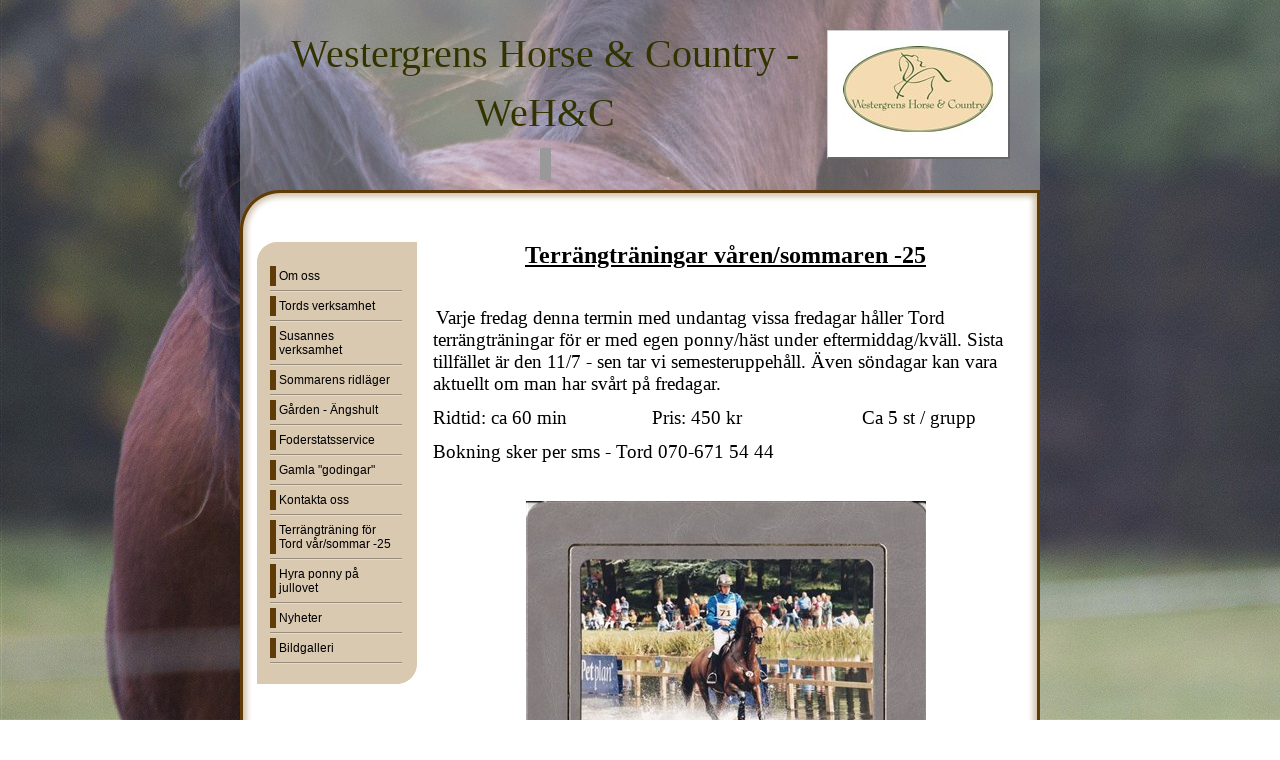

--- FILE ---
content_type: text/html; charset=UTF-8
request_url: http://westergrensutbildningscenter.se/page_98.html
body_size: 3955
content:

<!DOCTYPE html>
<html xmlns:fb="http://ogp.me/ns/fb#">
<head id="ctl00_head_">
<meta name="description" content="Terrängträningar våren/sommaren -25    Varje fredag denna termin med undantag vissa fredagar håller Tord  terrängträningar för er med egen ponny/häst ..." />
<meta property="og:description" content="Terrängträningar våren/sommaren -25    Varje fredag denna termin med undantag vissa fredagar håller Tord  terrängträningar för er med egen ponny/häst ..." />
<meta property="og:image" content="http://www.westergrensutbildningscenter.se/files/Blenheim_terrng.jpg" />
<meta property="og:title" content="Terrängträning för Tord vår/sommar -25 - www.westergrensutbildningscenter.se, westergrens horse & country" />
<meta property="og:site_name" content="www.westergrensutbildningscenter.se, westergrens horse & country" />
<meta property="og:url" content="http://www.westergrensutbildningscenter.se/page_98.html" />
<link rel="canonical" href="http://www.westergrensutbildningscenter.se/page_98.html" />
<link id="ctl00_functionCss_" rel="stylesheet" href="/resources/4.4/functions/global.css" type="text/css" media="all"></link>
<link id="ctl00_templateCss_" rel="stylesheet" href="/resources/4.4/templates/nature/style.css" type="text/css" media="all"></link>
<link id="ctl00_contentCss_" rel="stylesheet" href="/resources/4.4/templates/nature/content.css" type="text/css" media="all"></link>
<link id="ctl00_themeCss_" rel="stylesheet" href="/resources/4.4/templates/nature/cave/style.css" type="text/css" media="all"></link>


<link id="ctl00_customBackgroundCss_" rel="stylesheet" href="custom-background.css?t=636077179690000000" type="text/css" media="all"></link>
<link id="ctl00_customContentCss_" rel="stylesheet" href="custom-content.css?t=" type="text/css" media="all"></link>
<link id="ctl00_customStyleCss_" rel="stylesheet" href="custom-style.css?t=638267899125370677" type="text/css" media="all"></link>
<title>
	Terrängträning för Tord vår/sommar -25 - www.westergrensutbildningscenter.se, westergrens horse & country
</title><meta http-equiv="Content-Type" content="text/html; charset=utf-8" /><meta name="viewport" content="width=device-width, initial-scale=1" />
<script type="text/javascript" src="/resources/4.4/scripts/jquery-1.12.4.min.js"></script>
<script type="text/javascript" src="/resources/4.4/scripts/jquery-migrate-1.4.1.min.js"></script>
<script type="text/javascript" src="/resources/4.4/scripts/jquery-ui-1.9.2/js/jquery-ui-1.9.2.custom.min.js"></script>
<script type="text/javascript" src="/resources/4.4/scripts/jquery-ui-1.9.2/js/jquery-ui-i18n.js"></script>
<script type="text/javascript" src="/resources/4.4/scripts/jquery.tools-1.2.7.min.js"></script>
<script type="text/javascript" src="/resources/4.4/scripts/jquery.hoverIntent.js"></script>
<script type="text/javascript" src="/resources/4.4/scripts/gallery/jquery.easing.1.3.js"></script>
<script type="text/javascript" src="/resources/4.4/scripts/gallery/jquery.ds.animate.clip-1.0.js"></script>
<script type="text/javascript" src="/resources/4.4/scripts/gallery/jquery.ds.imageview-1.4.js"></script>
<script type="text/javascript" src="/resources/4.4/scripts/gallery/jquery.ds.transition-1.0.1.js"></script>
<script type="text/javascript" src="/resources/4.4/scripts/gallery/jquery.ds.fixiebackground-1.0.js"></script>
<script type="text/javascript" src="/resources/4.4/scripts/superfish.min.js"></script>
<script type="text/javascript" src="/resources/4.4/scripts/light-gallery/js/lightGallery.min.js"></script>
<link type="text/css" rel="stylesheet" href="/resources/4.4/scripts/light-gallery/css/lightGallery.css" media="all" />
<script type="text/javascript" src="/resources/4.4/scripts/light-slider/js/lightslider.min.js"></script>
<link type="text/css" rel="stylesheet" href="/resources/4.4/scripts/light-slider/css/lightslider.min.css" media="all" /></head>
<body class="  function-layoutpage empty p98">
    <div id="fb-root"></div>
    <form name="aspnetForm" method="post" action="#" id="aspnetForm">
<div>
<input type="hidden" name="__VIEWSTATE" id="__VIEWSTATE" value="dP+t39QhVRz16k1zqF4+Sxm0CSDbGC0FXNAkVEtBQeHCHNClxB8rUvyABQk1A37Iljj7NdBkJxESc3BSsRxwU7qID8dP3Em9RAOInLbtM1gox3/Y" />
</div>


<script src="/resources/scripts/counter-1.1.js" type="text/javascript"></script>
    
    
    
    
    
    
        <div class="BodyContainer">
            <div class="BackgroundHeader">
            </div>
            <div id="ctl00_PageTitle" class="HeaderField">
	<p style="text-align: center;"><span style="color: #333300; font-family: times new roman,times; font-size: 30pt;">Westergrens Horse &amp; Country -</span></p>
<p style="text-align: center;"><span style="color: #333300; font-family: times new roman,times; font-size: 30pt;">WeH&amp;C</span></p>
<p style="text-align: center;"><span style="color: #ffcc99; font-size: 30pt; background-color: #999999;">&nbsp;</span></p>
</div>
            <div class="LogoContainer">
                <div id="ctl00_PageLogo" class="LogoImage">
	<a href="/text1_1.html"><img src="files/150x150/WeHC_logo_ORG_liten.jpg" title="www.westergrensutbildningscenter.se, westergrens horse &amp; country" alt="www.westergrensutbildningscenter.se, westergrens horse &amp; country" /></a>
</div>
            </div>
            <div class="PageContainer">
                <div class="PageContainerTop">
                </div>
                <div class="PageContainerMiddle">



                    <table class="ContentTable">
                        <tr>
                            <td class="Navigator">
                                <div class="NavigatorTop">
                                </div>
                                <div class="NavigatorMiddle">
                                    <div id="ctl00_PageMenu" class="NavigatorContainer">
	<div class="Padding">
		<script type="text/javascript">
				
                //<![CDATA[
                $(function() {
                    $("ul.DropMenu li" || "ul.TemplateMenu li").mouseover(function() {
                        $(this).addClass("sfhover");
                    }).mouseout(function() {
                        $(this).removeClass("sfhover");
                    });

                    var current;
                    var r = new RegExp("^(?:(http(s?))\:\/\/[^/?#]+)(\/[^\r\n]*)");
                    if (r.exec(location.href))
                        current = RegExp.$3;
                    if (current == "/" || current.indexOf("index.html") > -1)
                        $("ul.DropMenu a:first, ul.TemplateMenu a:first").parent().addClass("active").siblings().removeClass("active");
                    else
                        $("ul.DropMenu a[href='" + current + "'], ul.TemplateMenu a[href='" + current + "']").parent().addClass("active").siblings().removeClass("active");
                });
                //]]>

		</script>
		<ul id="ctl00_MainMenu" class="DropMenu">
			<li><a href="/text1_1.html" class="toplevel expandable">Om oss</a><ul>
				<li><a href="/text1_24.html">Susanne Westergren</a></li>
				<li><a href="/text1_25.html">Tord Westergren</a></li>
				<li><a href="/text1_26.html">Wilda Westergren</a></li>
				<li><a href="/text1_58.html">Charlie Westergren</a></li>

			</ul></li>
			<li><a href="/text1_3.html" class="toplevel expandable">Tords verksamhet</a><ul>
				<li><a href="/empty_28.html">ridpriser</a></li>
				<li><a href="/text1_29.html">kursverksamhet</a></li>
				<li><a href="/empty_40.html">Terrängträning</a></li>
				<li><a href="/empty_63.html">Tords grupper - lediga platser</a></li>

			</ul></li>
			<li><a href="/text1_67.html" class="toplevel expandable">Susannes verksamhet</a><ul>
				<li><a href="/text1_70.html">Weekendkurser</a></li>
				<li><a href="/text1_74.html" class="parent expandable">Ponnyridskola</a><ul>
					<li><a href="/page_95.html">Gruppindelning</a></li>

				</ul></li>
				<li><a href="/page_100.html">privatgrupp för barn med egen ponny</a></li>

			</ul></li>
			<li><a href="/page_83.html" class="toplevel">Sommarens ridläger</a></li>
			<li><a href="/gallery1_39.html" class="toplevel">Gården - Ängshult</a></li>
			<li><a href="/text1_60.html" class="toplevel expandable">Foderstatsservice</a><ul>
				<li><a href="/empty_61.html"> Gör så här</a></li>
				<li><a href="/empty_62.html">Prisuppgifter</a></li>

			</ul></li>
			<li><a href="/empty_75.html" class="toplevel expandable">Gamla "godingar"</a><ul>
				<li><a href="/text1_14.html">Babuska</a></li>
				<li><a href="/text1_15.html">Touch of Lyric xx</a></li>
				<li><a href="/text1_20.html">Peek a Boo</a></li>
				<li><a href="/text1_18.html">SkaBara</a></li>
				<li><a href="/text1_17.html">Quite a Babe</a></li>
				<li><a href="/text1_19.html">Tsunami Girl</a></li>
				<li><a href="/text1_21.html">NuEller Aldrie</a></li>
				<li><a href="/text1_23.html">Yippie Ki Yay</a></li>
				<li><a href="/text1_22.html">Som Duville</a></li>

			</ul></li>
			<li><a href="/contact_8.html" class="toplevel">Kontakta oss</a></li>
			<li><a href="/page_98.html" class="toplevel">Terrängträning för Tord vår/sommar -25</a></li>
			<li><a href="/page_101.html" class="toplevel">Hyra ponny på jullovet</a></li>
			<li><a href="/text1_7.html" class="toplevel">Nyheter</a></li>
			<li><a href="/gallery1_9.html" class="toplevel">Bildgalleri</a></li>

		</ul>
	</div>
</div>
                                    <div style="clear: both;">
                                    </div>
                                </div>
                                <div class="NavigatorBottom">
                                </div>
                            </td>
                            <td class="ContentContainer">


    


    
    
    
    

<script type="text/javascript" src="https://maps.googleapis.com/maps/api/js?key=AIzaSyBO7vcq8zGPSmzDizNBi1I4Y51Io8f0Jno&libraries=places&language=sv"></script>
<script type="text/javascript" src="/resources/scripts/jquery.query-2.1.2.min.js"></script>


<div class="LayoutPage">

            

<div class="section-wrapper section-5f75f8ce">
    <div class="section-block block-container layout-1 section-0">
        
                <div class="col-block col-0">
                    
                            <div class="block-container text-part part maskable normaltext-type">
	
	<div class="block-object">
        <p style="text-align: center;"><strong><span style="text-decoration: underline;"><span style="font-family: book antiqua,palatino,serif; font-size: 18pt;">Terr&auml;ngtr&auml;ningar v&aring;ren/sommaren -25</span></span></strong></p>
<p style="text-align: left;">&nbsp;</p>
<p style="text-align: left;">&nbsp;<span style="font-size: 14pt;"><span style="font-family: book antiqua,palatino,serif;">Varje fredag denna termin med undantag vissa fredagar</span><span style="font-family: book antiqua,palatino,serif;">&nbsp;</span></span><span style="font-size: 14pt;"><span style="font-family: book antiqua,palatino,serif;">h&aring;ller Tord&nbsp; terr&auml;ngtr&auml;ningar f&ouml;r er med egen ponny/h&auml;st under eftermiddag/kv&auml;ll. Sista tillf&auml;llet &auml;r den 11/7 - sen tar vi semesteruppeh&aring;ll. &Auml;ven s&ouml;ndagar kan vara aktuellt om man har sv&aring;rt p&aring; fredagar.</span></span></p>
<p style="text-align: left;"><span style="font-size: 14pt;"><span style="font-family: book antiqua,palatino,serif;">Ridtid: ca 60 min &nbsp; &nbsp; &nbsp; &nbsp; &nbsp; &nbsp; &nbsp; &nbsp; Pris: 450 kr &nbsp; &nbsp; &nbsp; &nbsp; &nbsp; &nbsp; &nbsp; &nbsp; &nbsp; &nbsp; &nbsp;&nbsp; Ca 5 st / grupp</span></span></p>
<p style="text-align: left;"><span style="font-size: 14pt;"><span style="font-family: book antiqua,palatino,serif;">Bokning sker per sms - Tord 070-671 54 44</span></span></p>
<p style="text-align: left;">&nbsp;</p>
<p style="text-align: center;"><span style="font-size: 14pt;"><span style="font-family: book antiqua,palatino,serif;"><img id="f661625e-4ee9-4c70-9e7c-d03923b1e203" src="files/400x312/Blenheim_terrng.jpg" mce_src="files/400x312/Blenheim_terrng.jpg" /></span></span></p>
	</div>
</div>

                        
			        
	            </div>
            
        <div style="clear:both;"></div>
    </div>
</div>
<div class="section-separator"><div class="section-sub-separator"></div></div>
        
</div>




    

                            </td>
                        </tr>
                    </table>


                </div>
                <div class="PageContainerBottom">
                </div>
                <div class="PageFooterBottom">
                    <div id="ctl00_PageCopyright" class="CopyrightText">
	<div>
		<p>Copyright &copy; 2003-2008 Din Hemsida All rights reserved.</p>
	</div>
</div>
                    <div id="ctl00_PageFooterLink" class="dinStudioLink">
	<a title="Skapa hemsida hos Din Studio" target="_blank" href="http://www.dinstudio.se">Din Studio hemsida</a>
</div>
                </div>
            </div>
        </div>
    

    <div id="img-overlay" style="display: none; z-index: 10000; left: 50%; margin-left: -250px;"><img src="/resources/functions/images/empty-pixel.gif" alt=""/></div>
    <div class="notification-alert"></div>
    
<div>

	<input type="hidden" name="__VIEWSTATEGENERATOR" id="__VIEWSTATEGENERATOR" value="6F215529" />
</div>

<script type="text/javascript">
//<![CDATA[
window.onload=function(){include("/dscms/dynamic/__counter?ID=136964b2-a289-4790-80c5-cf2581ed6c89")}
//]]>
</script>
</form>

    

    <script type="text/javascript">
        //<![CDATA[

        
        $(function ($) {

            

            $.get("/resources/scripts/gallery/imagecontainer.html", function (data) {
                $("body").append(data).trigger("containerLoaded");
                $("a.ImageEnlargementLink").unbind("click").dsImageView({
                    overlay: $('#ds-overlay'),
                    container: $('#ds-container'),
                    playable: false
                });
            });

            
        });

        

        //]]>
    </script>
    <script type="text/javascript">
        // <![CDATA[

        /**
         * Fix for IE9 if console.log/debug is used
         */
        if (!window.console) window.console = {};
        if (!window.console.log) window.console.log = function () { };
        if (!window.console.debug) window.console.debug = function () { };

        jQuery(document).ready(function () {
            jQuery('.ResponsiveDesign ul.DropMenu').superfish({
                hoverClass: 'sfhover',
                delay: 1000,
                speed: 0,
                speedOut: 0,
                cssArrows: false
            });
        });
        // ]]>
    </script>



</body>
</html>


--- FILE ---
content_type: text/html; charset=utf-8
request_url: http://westergrensutbildningscenter.se/dscms/dynamic/__counter?ID=136964b2-a289-4790-80c5-cf2581ed6c89
body_size: 195
content:
var counterValue=149379;var include;
if(include){replaceAllText(document.body,/\[counter\]/g,counterValue)}


--- FILE ---
content_type: text/css
request_url: http://westergrensutbildningscenter.se/resources/4.4/templates/nature/style.css
body_size: 3224
content:

.LogoContainer {
	position: absolute;
	top: 30px;
	right: 30px;
	z-index: 1;
	border: 1px solid #ccc;
	border-bottom: 2px solid #666;
	border-right: 2px solid #666;
}
.LogoContainer img {
	vertical-align: middle;
	border: 15px solid white;
	border-bottom: 25px solid white;
}

.TitleHeader {
	position: absolute;
	top: 30px;
	left: 40px;
	width: 530px;
	height: 150px;
	overflow: hidden;
}

.TitleHeader h1 { 
	color: white;
	font-size: 24pt;
}
.TitleHeader a {
	color: white;
	text-decoration: none;
}
.TitleHeader a:hover {
	text-decoration: none;
}

/*
New PageHeader
==========================================
*/

.HeaderField {
	position: absolute;
	top: 30px;
	left: 40px;
	width: 530px;
	height: 150px;
	overflow: hidden;
}

.HeaderField h1 { 
	color: white;
	font-size: 24pt;
}
.HeaderField a {
	color: white;
	text-decoration: underline;
}
.HeaderField a:hover {
	text-decoration: none;
}
.HeaderField h2 { color: white; }
.HeaderField h3 { color: white; }
.HeaderField h4 { color: white; }
.HeaderField h5 { color: white; }
.HeaderField h6 { color: white; }
.HeaderField p { color: white; }

/*
==========================================
*/

.BackgroundHeader {
	position: absolute;
	top: 0;
	margin: 0 auto;
	height: 230px;
	width: 800px;
	opacity: .3;
	filter: alpha(opacity=30);
	background: white;
}

.BodyContainer {
	position: relative;
	width: 800px;
	margin: 0 auto;
}

.PageContainer {
	position: absolute; 
	top: 190px;
	width: 800px;
	margin: 0 auto;
}

.PageContainer .PageContainerTop {
	height: 50px;
}
.PageContainer .PageContainerMiddle {
	min-height: 270px;
}
.PageContainer .PageContainerBottom {
	height: 50px;
}

.ContentTable {
	width: 100%;
}

.ContentTable .Navigator {
	width: 160px;
	padding-left: 15px;
	padding-right: 7px;
	vertical-align: top;
}

.Navigator .NavigatorTop {
	height: 20px;
}
.Navigator .NavigatorMiddle {
	min-height: 50px;
	_height: 50px;
}
.Navigator .NavigatorBottom {
	height: 20px;
	clear: both;
}


.ContentTable .ContentContainer {
	padding-left: 7px;
	padding-right: 20px;
	vertical-align: top;
}

.PageFooter {
	clear: both;
	height: 20px;
	padding-top: 25px;
	color: white;
}
.PageFooter a {
	text-decoration: none;
	color: white;
}
.PageFooter a:hover {
	color: white;
	text-decoration: underline;
}

.PageFooter .CopyrightText {
	font-size: 9pt;
	text-align: center;
	margin-top: -30px;
}
.PageFooter .dinStudioLink {
	font-size: 9pt;
	text-align: center;
}

/*
New PageFooter to enable TinyMCE 
================================
*/
.PageFooterBottom {
	clear: both;
	height: 20px;
	padding-top: 5px;
	color: white;
}
.PageFooterBottom a {
	text-decoration: none;
	color: white;
}
.PageFooterBottom a:hover {
	color: white;
	text-decoration: underline;
}

.PageFooterBottom .CopyrightText {
	font-size: 9pt;
	text-align: center;
	padding-bottom: 5px;
}
.PageFooterBottom .CopyrightText p {
	font-size: 9pt;
	text-align: center;
	margin: 0;
	padding: 0;
}
.PageFooterBottom .dinStudioLink {
	font-size: 9pt;
	text-align: center;
	padding-bottom: 5px;
}
/*
================================
*/


/*
Functions
===================================================================================================
*/

.MainPageInlineContainer {
	float: left;
}
.MainPageInlineContainer .ImageContainer { margin: 0 5px 5px 0; }
.MainPageInlineContainer .ParagraphContainer { width: 200px; margin: 0 5px 5px 0; font-size: 11px; }

.MainPage .BodyTextContainer {
	margin-right: 195px;
}
.MainPage .NewsContainer {
	float: right;
	width: 185px;
	margin-bottom: 15px;
	_margin-bottom: 0;
}
.MainPage .NewsContainer .NewsItem {
	padding: 3px 6px;
	padding-right: 0;
}

.EmptyPage {
}

.TextLayout1 {
}
.TextLayout1 .FunctionTable { border-collapse: collapse; width: 100%; }
.TextLayout1 .LeftColumn { vertical-align: top; }
.TextLayout1 .RightColumn { width: 200px; vertical-align: top; padding-left: 15px; font-size: 11px; }
.TextLayout1 .RightColumn .ImageContainer { margin-bottom: 5px; }
.TextLayout2 {
}
.TextLayout2 .FunctionTable { border-collapse: collapse; width: 100%; }
.TextLayout2 .LeftColumn { width: 50%; vertical-align: top; }
.TextLayout2 .RightColumn { width: 50%; padding-left: 15px; vertical-align: top; }
.TextLayout2 .InlineImageContainer { float: right; display: inline; }
.TextLayout2 .InlineImageContainer .ParagraphContainer { font-size: 11px; width: 180px; }
.TextLayout2 .InlineImageContainer .ImageContainer { width: 180px; margin-bottom: 5px; }

.GalleryDescription {
	margin: 0;
	padding: 0;
	width: 800px;
	height: 650px;
	background-color: White;
	text-align: center;
	overflow: scroll;
	overflow-x: hidden;
}
.GalleryDescription #text {
/*
	overflow-y: auto;
	overflow-x: hidden;
	height: 45px;
*/
	text-align: center; 
}
.GalleryDescription img { margin: 0 auto 5px auto; }

.GalleryNavigator {
	margin: 0 auto;
	margin-top: 20px;
	width: 150px;
	height: 28px;
}
.GalleryNavigator span.Previous {
	display: block; 
	float: left; 
	width: 50px; 
	height: 28px; 
	text-decoration: none;
}
.GalleryNavigator a.Previous {
	display: block; 
	float: left; 
	width: 50px; 
	height: 28px; 
	text-decoration: none;
}
.GalleryNavigator a.Previous:hover { text-decoration: none; }
.GalleryNavigator .PageNumber { 
	display: block; 
	float: left; 
	text-align: center; 
	font-weight: bold; 
	font-size: 14px;
	margin: 0;
	width: 50px; 
	height: 22px;
	padding-top: 6px;
}
.GalleryNavigator span.Next { 
	display: block; 
	float: left; 
	width: 50px;
	height: 28px;
	text-decoration: none;
}
.GalleryNavigator a.Next { 
	display: block; 
	float: left; 
	width: 50px;
	height: 28px;
	text-decoration: none;
}
.GalleryNavigator a.Next:hover { text-decoration: none; }

.ImageGallery1 {
	
}
.ImageGallery1 .FunctionTable { border-collapse: collapse; width: 100%; margin-top: 1em; }
.ImageGallery1 .ImageCell { vertical-align: top; width: 33%; padding: 0 10px; }
.ImageGallery1 .ImageCell .ImageContainer { text-align: center; }
.ImageGallery1 .ImageCell .ParagraphContainer { font-size: 8pt; }

.ImageGallery2 {
	
}
.ImageGallery2 .FunctionTable { margin-left: auto; margin-right: auto; width: 500px; margin-top: 15px; }
.ImageGallery2 .ImageCell { width: 150px; vertical-align: top;  }
.ImageGallery2 .ImageCell .ImageContainer { text-align: center; margin-bottom: 2px; }
.ImageGallery2 .TextCell { vertical-align: top; padding-bottom: 5px; }

.ImageGallery3 {
	
}
.ImageGallery3 .FunctionTable { margin-left: auto; margin-right: auto; width: 500px; margin-top: 15px; }
.ImageGallery3 .ImageCell { width: 65px; vertical-align: top;  }
.ImageGallery3 .ImageCell .ImageContainer { text-align: center; margin-bottom: 2px; }
.ImageGallery3 .TextCell { vertical-align: top; padding-bottom: 5px; }

.SplashScreen {
	
}
.SplashScreen .FunctionTable { margin-left: auto; margin-right: auto; width: 500px; margin-top: 1em; }

.FileArea {
	
}
.FileArea .FunctionTable { 
	margin: 15px auto;
	padding: 5px 0;
	width: 500px;
}
.FileArea .IconCell { width: 50px; text-align: right; vertical-align: top; padding: 2px 0; }
.FileArea .TextCell { padding-left: 5px; vertical-align: middle; }
.FileArea .SizeCell { width: 70px; vertical-align: middle; text-align: right; padding-right: 35px; }
.FileArea .FileList { margin: 5px 0; width: 500px; border-collapse: collapse; }
.FileArea .FileSort { width: 500px; margin: 0 auto; }
.FileArea .FileSort p { margin: 0 0 3px 0; font-size: 8pt; }

.Diary {
	
}
.Diary .FunctionTable { 
	width: 100%;
}
.Diary .FunctionTable td { vertical-align: top; }
.Diary .FunctionTable .LeftColumn {
	margin: 0;
	width: 200px;
	font-size: 5pt;
	text-align: left;
	padding-right: 15px;
}
.Diary .FunctionTable .RightColumn {
}
.Diary .DiaryList {
}
.Diary .DiaryListItem { padding-bottom: 5px; margin-bottom: 5px; }
.Diary .DiaryListItem h2 { font-size: 13px; margin: 0; }
.Diary .DiaryList .GroupByDay a,
.Diary .DiaryList .GroupByMonth a,
.Diary .DiaryList .GroupByYear a {
	font-size: 13px;
	margin: 0;
}
.Diary .DiaryList .GroupByDay li.FirstLevelItem,
.Diary .DiaryList .GroupByMonth ul.SecondLevel li,
.Diary .DiaryList .GroupByYear ul.ThirdLevel li {
	font-size: 13px;
	margin: 0;
	margin-bottom: 5px;
	padding-bottom: 5px; 
}
.Diary .DiaryList .GroupByDay h2,
.Diary .DiaryList .GroupByMonth h2,
.Diary .DiaryList .GroupByYear h2 {
	margin: 0;
	padding-bottom: 5px;
}
.Diary .DiaryList .GroupByYear ul.SecondLevel { 
	padding: 0;
}
.Diary .DiaryList .GroupByMonth ul.SecondLevel,
.Diary .DiaryList .GroupByYear ul.SecondLevel { 
	margin-bottom: 5px; 
	padding-top: 5px; 
}

.Diary .DiaryView { padding-left: 15px; }
.Diary .DiaryView .DiaryDate h3 { font-size: 12px; font-style: italic; }

/*
New Diary Comment Form
========================================================================
*/

.Diary .DiaryCommentFunction {
	width: 340px;
}
.Diary .DiaryDateInput {
	font-family: Arial, Helvetica, Sans-serif;
	margin: 0;
	margin-bottom: 10px;
	font-size: 12px;
	font-style: italic;
	font-weight: bold;
}
.Diary .DiaryCommentForm input.DiaryCommentSubmit { 
	border: 1px solid #ccc;
	color: white;
	font-size: 11px;
	width: 150px;
	padding-bottom: 3px;
	_padding: 0;
	height: 20px;
}
.Diary .DiaryCommentListContainer .CommentCountContainer h2 {
	border-top: 0;
}
.Diary .DiaryCommentListItemContainer {
	margin: 0;
	padding-bottom: 10px;
	margin-bottom: 10px;
}
.Diary .DiaryCommentListItemContainerMiddle h2 {
	font-weight: bold;
}

/*
========================================================================
*/

.Guestbook {
	
}
.Guestbook .FunctionTable {
	border-collapse: collapse;
	border: 0;
	margin-top: 15px;
	width: 100%;
}
.Guestbook .GuestbookForm {
	margin: 0;
	width: 150px;
	font-size: 11px;
	vertical-align: top;
	padding-right: 15px;
}
.Guestbook .GuestbookList {
	padding-left: 15px;
	vertical-align: top;
}
.Guestbook .GuestbookList .GuestbookListItemContainer {
	margin-bottom: 10px;
	padding-bottom: 10px;
}
.Guestbook .GuestbookList .GuestbookListItem {
	margin: 0;
}
.Guestbook .GuestbookList h2 { font-size: 12px; }
.Guestbook .GuestbookList .GuestbookDate { font-size: 13px; }
.Guestbook .GuestbookForm input.textname { width: 150px; margin-bottom: 5px;}
.Guestbook .GuestbookForm input.textemail { width: 150px; margin-bottom: 5px;}
.Guestbook .GuestbookForm textarea.textmessage { width: 150px; height: 130px; margin-bottom: 5px;}
.Guestbook .GuestbookForm input.GuestSubmit { 
	border: 1px solid #ccc;
	color: white;
	font-size: 11px;
	width: 150px;
	padding-bottom: 3px;
	_padding: 0;
	height: 20px;
}

.Contact {
	
}
.Contact .FunctionTable { border-collapse: collapse; border: 0; width: 100%; }
.Contact .LeftColumn { vertical-align: top; padding-right: 0.5em; }
.Contact .RightColumn { width: 300px; vertical-align: top; padding-left: 0.5em; }
.Contact .RightColumn img { margin-bottom: 5px; }
.Contact .RightColumn p { }
.Contact .ContactForm { margin-top: 10px; }
.Contact .ContactForm p { margin: 0; }
.Contact .ContactForm input.text { width: 250px; margin-bottom: 5px;}
.Contact .ContactForm textarea.textmessage { width: 250px; height: 130px; margin-bottom: 5px;}
.Contact .ContactForm input.ContactSubmit { 
	border: 1px solid #ccc;
	color: white;
	font-size: 11px;
	width: 150px;
	padding-bottom: 3px;
	_padding: 0;
	height: 20px;
}

.GalleryCommentFormControl input.GalleryCommentSubmit { 
	border: 1px solid #ccc;
	color: white;
	font-size: 11px;
	width: 150px;
	padding-bottom: 3px;
	_padding: 0;
	height: 20px;
}

img.CaptchaImage {
	width: 150px;
}

/* 
DropDown Menu
===================================================================================================
*/


.DropMenu li, .DropMenu ul {
	margin: 0;
	padding: 0;
}

.DropMenu a {
	color: black;
}

.DropMenu, .DropMenu ul {
	/* all lists */
	padding: 0;
	margin: 0;
	list-style: none;
	float: left;
	width: 150px;
}

.DropMenu li {
	/* all list items */
	position: relative;
	float: left;
	margin-left: 13px;
	_margin-left: 7px;
}

.DropMenu li ul {
	/* second-level lists */
	position: absolute;
	z-index: 2;
	left: -999em;
	margin-left: 132px;
	margin-top: -35px;
}

.DropMenu li ul li ul {
	/* third-and-above-level lists */
	left: -999em;
	margin-left: 150px;
}

.DropMenu li a {
	display: block;
	text-decoration: none;
	padding: 3px;
}

.DropMenu a.toplevel {
	display: block;
	color: black;
	width: 120px;
	margin-top: 4px;
	margin-bottom: 6px;
}

.DropMenu li a:hover {
	color: white;
	text-decoration: none;
}

.DropMenu li ul li {
	background: none;
	margin: 0;
}

.DropMenu li ul {
	padding-bottom: 15px;
	padding-top: 10px;
	display: block;
}

.DropMenu li ul li a {
	width: 135px;
/*
	margin-left: -13px;
*/
	padding-top: 7px;
	padding-bottom: 3px;
	padding-left: 12px;
}

.DropMenu a.parent {
}

.DropMenu a.parent:hover {
}

.DropMenu li:hover ul ul, .DropMenu li:hover ul ul ul, .DropMenu li.sfhover ul ul, .DropMenu li.sfhover ul ul ul {
	left: -999em;
}

.DropMenu li:hover ul, .DropMenu li li:hover ul, .DropMenu li li li:hover ul, .DropMenu li.sfhover ul, .DropMenu li li.sfhover ul, .DropMenu li li li.sfhover ul {
	/* lists nested under hovered list items */
	left: auto;
}

.DropMenu li:hover, .DropMenu li.hover {
	position: static;
}

/*
Gallery
===============================================================
*/

.GalleryTable {
	font-size: 8pt;
}
.GalleryTable td.GalleryColumnPadding {
	width: 15px !important;
}

div.Gallery4, div.Gallery5, div.Gallery7 {
	width: 580px;
}

div.Gallery4 .GalleryTable, 
div.Gallery5 .GalleryTable,
div.Gallery7 .GalleryTable {
	width: 580px;
}

div.Gallery6 .GalleryTable div.ImageContainerMiddle img, 
div.Gallery7 .GalleryTable div.ImageContainerMiddle img, 
div.Gallery8 .GalleryTable div.ImageContainerMiddle img, 
div.Gallery9 .GalleryTable div.ImageContainerMiddle img, 
div.Gallery10 .GalleryTable div.ImageContainerMiddle img {
	border: 0;
}

div.Gallery9 .GalleryTable td.GalleryColumnPadding,
div.Gallery10 .GalleryTable td.GalleryColumnPadding {
	width: 2px !important;
}
div.Gallery9 .GalleryTable tr.GalleryRowPadding td,
div.Gallery10 .GalleryTable tr.GalleryRowPadding td {
	height: 2px !important;
}


.Gallery8, .Gallery9, .Gallery10 {
	width: 580px;
}
.Gallery8 .GalleryContainer,
.Gallery9 .GalleryContainer,
.Gallery10 .GalleryContainer {
	width: 580px;
}
.Gallery8 .Fullview {
	width: 580px;
}
.Gallery8 .Fullview .FullviewImage {
	width: 580px;
	height: 435px;
}
.Gallery8 .Fullview .FullviewImage img {
	_width: expression(Math.min(this.clientWidth, 580) + "px");
}
.Gallery9 .Fullview {
	width: 440px;
}
.Gallery9 .Fullview .FullviewImage {
	width: 440px;
	height: 330px;
}
.Gallery9 .Fullview .FullviewImage img {
	_width: expression(Math.min(this.clientWidth, 440) + "px");
}

.Gallery10 .Fullview {
	width: 380px;
}
.Gallery10 .Fullview .FullviewImage {
	width: 380px;
	height: 285px;
}
.Gallery10 .Fullview .FullviewImage img {
	_width: expression(Math.min(this.clientWidth, 380) + "px");
}

div.Gallery9 .GalleryPagerLinksContainer {
	width: 135px !important;
}
div.Gallery9 .GalleryPagerLinks {
	width: 135px !important;
}
div.Gallery10 .GalleryPagerLinksContainer {
	width: 160px !important;
}
div.Gallery10 .GalleryPagerLinks {
	width: 160px !important;
}
.GalleryPagerLinks td.PreviousPage {
	width: 50px; 
	height: 22px;
}
.GalleryPagerLinks td.NextPage {
	width: 50px; 
	height: 22px;
}

.GalleryPagerLinks td.PreviousPage a {
	width: 50px; 
	height: 22px;
}
.GalleryPagerLinks td.NextPage a {
	width: 50px; 
	height: 22px;
}

/*
===============================================================
*/

.ResponsiveDesign .Navigator { float: left; }
.ResponsiveDesign .ContentContainer { float: right; width: 600px; padding: 0; padding-right: 15px; }

.ResponsiveDesign .MainPage { padding-right: 200px; }
.ResponsiveDesign .MainPage .MainContainer { margin-right: 10px; }
.ResponsiveDesign .MainPage .NewsContainer { width: 185px; }

.ResponsiveDesign .TextLayout1 .LeftColumn { margin-right: 215px; }

.ResponsiveDesign .TextLayout2 .LeftColumn,
.ResponsiveDesign .TextLayout2 .RightColumn { width: 295px; padding: 0;}

.ResponsiveDesign .ImageGallery1 .FunctionTable { width: 600px; }
.ResponsiveDesign .ImageGallery1 .FunctionTable .ImageCell { width: 180px; }
.ResponsiveDesign .ImageGallery1 .ImageCell .ParagraphContainer { padding: 5px; }

.ResponsiveDesign .ImageGallery2 .TextCell { margin-left: 140px; }

.ResponsiveDesign .ImageGallery3 .TextCell { margin-left: 70px; }

.ResponsiveDesign .Diary .ArticleList .EntriesColumn { margin-right: 230px; }
.ResponsiveDesign .Diary .DiaryContainer .RightColumn { margin-left: 215px; }

.ResponsiveDesign .Diary .ArticleList .EntriesColumn img,
.ResponsiveDesign .Diary .DiaryContainer .RightColumn .DiaryItemContainer img { max-width: 100%; }

.ResponsiveDesign .ImageGallery .Gallery4,
.ResponsiveDesign .ImageGallery .Gallery4 .GalleryTable,
.ResponsiveDesign .ImageGallery .Gallery5,
.ResponsiveDesign .ImageGallery .Gallery5 .GalleryTable,
.ResponsiveDesign .ImageGallery .Gallery7,
.ResponsiveDesign .ImageGallery .Gallery7 .GalleryTable { width: 600px; }

.ResponsiveDesign .ImageGallery .Gallery4 .GalleryTextCell { width: 160px; }
.ResponsiveDesign .ImageGallery .Gallery5 .GalleryTextCell { width: 230px; }

.ResponsiveDesign .ImageGallery .Slide1,
.ResponsiveDesign .ImageGallery .Slide2,
.ResponsiveDesign .ImageGallery .Slide3 { width: 600px; }

.ResponsiveDesign .ImageGallery .Slide1 ul,
.ResponsiveDesign .ImageGallery .Slide2 ul,
.ResponsiveDesign .ImageGallery .Slide3 ul { margin-left: 0; }

.ResponsiveDesign .ImageGallery .Slide1 .ImageContainer img,
.ResponsiveDesign .ImageGallery .Slide2 .ImageContainer img { max-width: 600px; }



--- FILE ---
content_type: text/css
request_url: http://westergrensutbildningscenter.se/resources/4.4/templates/nature/content.css
body_size: 253
content:
* {
	margin: 0;
	padding: 0;
}

body {
	font-family: Arial, Helvetica, Sans-serif;
	font-size: 12px;
}

h1 {
	margin: 0;
	margin-bottom: 5px;
	font-size: 24px;
}

h2 {
	margin: 0;
	margin-bottom: 5px;
	font-size: 18px;
}

h3 {
	margin: 0;
	margin-bottom: 5px;
	font-size: 14px;
}

table td {
	font-family: arial, helvetica, sans-serif;
	font-size: 12px;
}

ul {
	margin-left: 2.5em;
	padding-left: 0;
}

a { text-decoration: none; }
a:hover { text-decoration: underline; }
a img { border: 0; }

p { 
	margin-top: 0; 
	margin-bottom: 1em;
}


--- FILE ---
content_type: text/css
request_url: http://westergrensutbildningscenter.se/resources/4.4/templates/nature/cave/style.css
body_size: 850
content:
body {
	background: black url('images/background-image.jpg') no-repeat center top fixed;
}

a {
	color: #5f3b07;
	text-decoration: underline;
}

h1 { color: #5f3b07; }
h2 { color: #5f3b07; }
h3 { color: #5f3b07; }
h4 { color: #5f3b07; }
h5 { color: #5f3b07; }

.PageContainer .PageContainerTop {
	background: url('images/container-top.gif') no-repeat;
}
.PageContainer .PageContainerMiddle {
	background: url('images/container-middle.gif') repeat-y;
}
.PageContainer .PageContainerBottom {
	background: url('images/container-bottom.gif') no-repeat;
}
.Navigator .NavigatorTop {
	background: url('images/navigator-top.gif') no-repeat;
}
.Navigator .NavigatorMiddle {
	background: url('images/navigator-middle.gif') repeat-y;
}
.Navigator .NavigatorBottom {
	background: url('images/navigator-bottom.gif') no-repeat;
}

.MainPage .NewsContainer .NewsItem { border-top: 1px dashed #5f3b07; }
.GalleryNavigator a.Previous { background: url('images/gallery_previous.gif') no-repeat center left; }
.GalleryNavigator a.Next { background: url('images/gallery_next.gif') no-repeat center right; }

.GalleryPagerLinks td.PreviousPage a { background: url('images/gallery_previous.gif') no-repeat top left; }
.GalleryPagerLinks td.NextPage a { background: url('images/gallery_next.gif') no-repeat top left; }
.GalleryTable .ImageContainer img { border: 3px solid #5f3b07; }

.ImageGallery1 .ImageCell .ImageContainer img { border: 3px solid #5f3b07; }
.ImageGallery2 .ImageCell .ImageContainer img { border: 3px solid #5f3b07; }
.ImageGallery3 .ImageCell .ImageContainer img { border: 3px solid #5f3b07; }
.FileArea .FunctionTable { 
	border-top: 1px dashed #5f3b07;
	border-bottom: 1px dashed #5f3b07;
}
.Diary .FunctionTable .LeftColumn { border-right: 1px dashed #5f3b07; }
.Diary .DiaryListItem { border-bottom: 1px dashed #5f3b07; }

.Diary .DiaryCommentForm input.DiaryCommentSubmit { background-color: #5f3b07; }
.Diary .DiaryCommentListContainer .CommentCountContainer h2 { border-bottom: 1px dashed #5f3b07; }
.Diary .DiaryCommentListItemContainer { border-bottom: 1px dashed #5f3b07; }

.Diary .DiaryList .GroupByDay li.FirstLevelItem {
	border-bottom: 1px dashed #5f3b07;
}
.Diary .DiaryList .GroupByMonth ul.SecondLevel,
.Diary .DiaryList .GroupByYear ul.SecondLevel { 
	border-bottom: 1px dashed #5f3b07;
	border-top: 1px dashed #5f3b07;
}

.Diary .DiaryCommentFormTable input { border: 1px solid #5f3b07; }
.Diary .DiaryCommentFormTable textarea { border: 1px solid #5f3b07; }

.Guestbook .GuestbookList { border-left: 1px dashed #5f3b07; }
.Guestbook .GuestbookListItemContainer  { border-bottom: 1px dashed #5f3b07; }
.Guestbook .GuestbookForm input.textname { border: 1px solid #5f3b07; }
.Guestbook .GuestbookForm input.textemail { border: 1px solid #5f3b07; }
.Guestbook .GuestbookForm textarea.textmessage { border: 1px solid #5f3b07; }
.Guestbook .GuestbookForm input.GuestSubmit { background-color: #5f3b07; }

.Contact .ContactForm input.text { border: 1px solid #5f3b07; }
.Contact .ContactForm textarea.textmessage { border: 1px solid #5f3b07; }
.Contact .ContactForm input.ContactSubmit { background-color: #5f3b07; }

.GalleryCommentFormControl textarea { border: 1px solid #5f3b07; }
.GalleryCommentFormControl input.GalleryCommentSubmit { background-color: #5f3b07; }

.DropMenu li { background: url('images/navigator-toplevel-bg.gif') repeat-x bottom; }
.DropMenu a.toplevel { border-left: 6px solid #5f3b07; }
.DropMenu li a:hover { background: #5f3b07; }
.DropMenu li ul { background: url('images/navigator-bottom.gif') right bottom no-repeat; }
.DropMenu li ul li a { background-color: #dac9b1; }
.DropMenu a.parent { background: #dac9b1 url('images/rightarrow.gif') right center no-repeat; }
.DropMenu a.parent:hover { background: #5f3b07 url('images/rightarrow.gif') right center no-repeat; }


--- FILE ---
content_type: text/css
request_url: http://westergrensutbildningscenter.se/custom-background.css?t=636077179690000000
body_size: 159
content:
body {
  background: none;
  background-image: url("files/background/Camillas_hstbilder_-15_047.JPG");
  background-position: left bottom;
  background-repeat: no-repeat;
  background-attachment: fixed;
}
